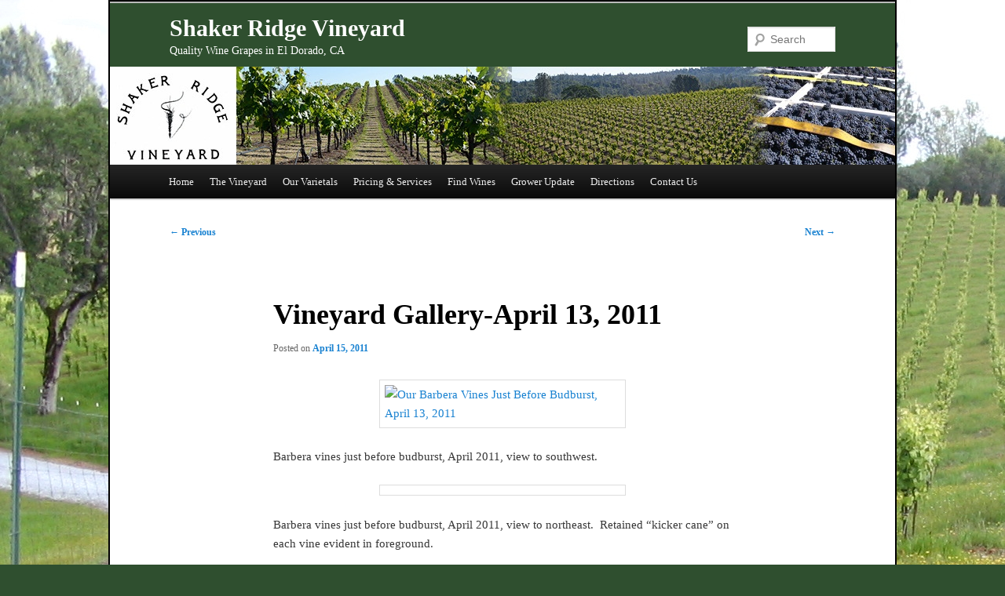

--- FILE ---
content_type: text/css
request_url: https://www.shakerridgevineyard.com/wp-content/cache/minify/9eb51.css
body_size: 267
content:
@import url("/wp-content/themes/twentyeleven/style.css");body{background-color:#2F4F2F;background-image:url('https://www.shakerridgevineyard.com/vineyard-pics/bg.JPG');background-attachment:fixed;font-family:georgia}#site-description{margin:0
270px 0.65625em 0}#site-title{padding:0.9em 0 0}#branding
img{height:125px;width:1000px;text-align:center}#branding{background-color:#2F4F2F}#branding
#searchform{top:2em}#content{margin:0px
15px 0px 10px;width:73.4%}#secondary{margin-right:15px}img.alignleft,img.aligncenter,img.alignright{margin-bottom:3px}.pricetable{margin-bottom:0px}#site-title
a{color:white}#site-description{color:white}#searchform{background-color:white}#page{margin-top:0;border:2px
solid black}#access
a{padding:0px
10px}

--- FILE ---
content_type: text/plain
request_url: https://www.google-analytics.com/j/collect?v=1&_v=j102&a=1023263974&t=pageview&_s=1&dl=https%3A%2F%2Fwww.shakerridgevineyard.com%2F2011%2F04%2F15%2Fvineyard-gallery-april-13-2011%2F&ul=en-us%40posix&dt=Vineyard%20Gallery-April%2013%2C%202011%20%7C%20Shaker%20Ridge%20VineyardShaker%20Ridge%20Vineyard&sr=1280x720&vp=1280x720&_u=IEBAAEABAAAAACAAI~&jid=156816793&gjid=1102587368&cid=1040612695.1769431991&tid=UA-34039132-1&_gid=1910472742.1769431991&_r=1&_slc=1&z=2122580308
body_size: -453
content:
2,cG-Q7M8B7NXFD